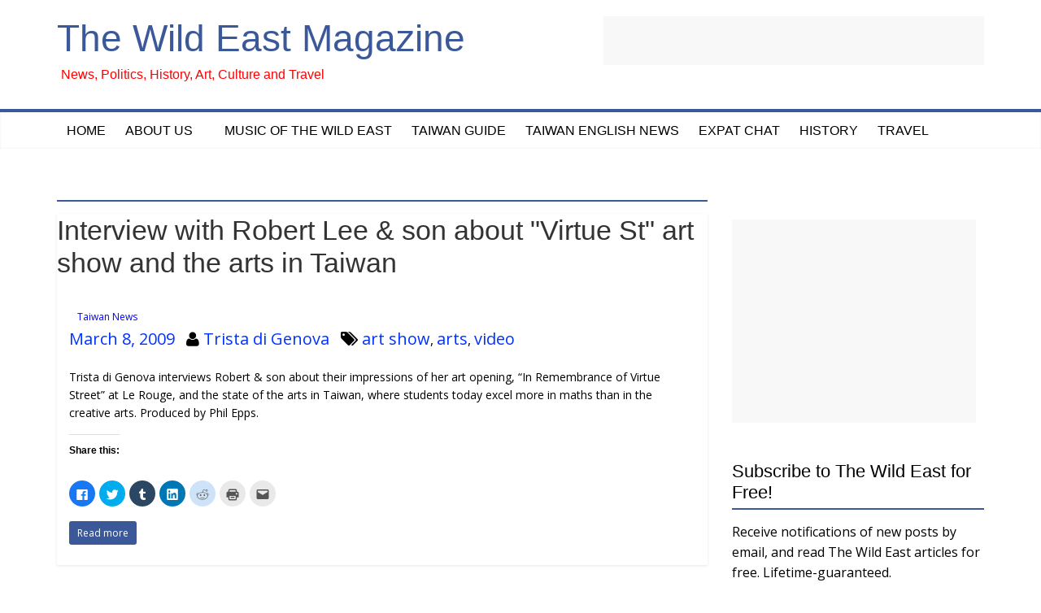

--- FILE ---
content_type: text/html; charset=UTF-8
request_url: https://www.thewildeast.net/tag/art-show/
body_size: 13892
content:

<!DOCTYPE html>
<html lang="en-US">
<head>
<meta charset="UTF-8" />
<meta name="viewport" content="width=device-width, initial-scale=1">
<link rel="profile" href="http://gmpg.org/xfn/11" />
<link rel="pingback" href="https://www.thewildeast.net/xmlrpc.php" />
<title>art show &#8211; The Wild East Magazine</title>
<meta name='robots' content='max-image-preview:large' />
<link rel='dns-prefetch' href='//s0.wp.com' />
<link rel='dns-prefetch' href='//secure.gravatar.com' />
<link rel='dns-prefetch' href='//fonts.googleapis.com' />
<link rel="alternate" type="application/rss+xml" title="The Wild East Magazine &raquo; Feed" href="https://www.thewildeast.net/feed/" />
<link rel="alternate" type="application/rss+xml" title="The Wild East Magazine &raquo; Comments Feed" href="https://www.thewildeast.net/comments/feed/" />
<link rel="alternate" type="application/rss+xml" title="The Wild East Magazine &raquo; art show Tag Feed" href="https://www.thewildeast.net/tag/art-show/feed/" />
<script type="text/javascript">
window._wpemojiSettings = {"baseUrl":"https:\/\/s.w.org\/images\/core\/emoji\/14.0.0\/72x72\/","ext":".png","svgUrl":"https:\/\/s.w.org\/images\/core\/emoji\/14.0.0\/svg\/","svgExt":".svg","source":{"concatemoji":"https:\/\/www.thewildeast.net\/wp-includes\/js\/wp-emoji-release.min.js?ver=6.3.7"}};
/*! This file is auto-generated */
!function(i,n){var o,s,e;function c(e){try{var t={supportTests:e,timestamp:(new Date).valueOf()};sessionStorage.setItem(o,JSON.stringify(t))}catch(e){}}function p(e,t,n){e.clearRect(0,0,e.canvas.width,e.canvas.height),e.fillText(t,0,0);var t=new Uint32Array(e.getImageData(0,0,e.canvas.width,e.canvas.height).data),r=(e.clearRect(0,0,e.canvas.width,e.canvas.height),e.fillText(n,0,0),new Uint32Array(e.getImageData(0,0,e.canvas.width,e.canvas.height).data));return t.every(function(e,t){return e===r[t]})}function u(e,t,n){switch(t){case"flag":return n(e,"\ud83c\udff3\ufe0f\u200d\u26a7\ufe0f","\ud83c\udff3\ufe0f\u200b\u26a7\ufe0f")?!1:!n(e,"\ud83c\uddfa\ud83c\uddf3","\ud83c\uddfa\u200b\ud83c\uddf3")&&!n(e,"\ud83c\udff4\udb40\udc67\udb40\udc62\udb40\udc65\udb40\udc6e\udb40\udc67\udb40\udc7f","\ud83c\udff4\u200b\udb40\udc67\u200b\udb40\udc62\u200b\udb40\udc65\u200b\udb40\udc6e\u200b\udb40\udc67\u200b\udb40\udc7f");case"emoji":return!n(e,"\ud83e\udef1\ud83c\udffb\u200d\ud83e\udef2\ud83c\udfff","\ud83e\udef1\ud83c\udffb\u200b\ud83e\udef2\ud83c\udfff")}return!1}function f(e,t,n){var r="undefined"!=typeof WorkerGlobalScope&&self instanceof WorkerGlobalScope?new OffscreenCanvas(300,150):i.createElement("canvas"),a=r.getContext("2d",{willReadFrequently:!0}),o=(a.textBaseline="top",a.font="600 32px Arial",{});return e.forEach(function(e){o[e]=t(a,e,n)}),o}function t(e){var t=i.createElement("script");t.src=e,t.defer=!0,i.head.appendChild(t)}"undefined"!=typeof Promise&&(o="wpEmojiSettingsSupports",s=["flag","emoji"],n.supports={everything:!0,everythingExceptFlag:!0},e=new Promise(function(e){i.addEventListener("DOMContentLoaded",e,{once:!0})}),new Promise(function(t){var n=function(){try{var e=JSON.parse(sessionStorage.getItem(o));if("object"==typeof e&&"number"==typeof e.timestamp&&(new Date).valueOf()<e.timestamp+604800&&"object"==typeof e.supportTests)return e.supportTests}catch(e){}return null}();if(!n){if("undefined"!=typeof Worker&&"undefined"!=typeof OffscreenCanvas&&"undefined"!=typeof URL&&URL.createObjectURL&&"undefined"!=typeof Blob)try{var e="postMessage("+f.toString()+"("+[JSON.stringify(s),u.toString(),p.toString()].join(",")+"));",r=new Blob([e],{type:"text/javascript"}),a=new Worker(URL.createObjectURL(r),{name:"wpTestEmojiSupports"});return void(a.onmessage=function(e){c(n=e.data),a.terminate(),t(n)})}catch(e){}c(n=f(s,u,p))}t(n)}).then(function(e){for(var t in e)n.supports[t]=e[t],n.supports.everything=n.supports.everything&&n.supports[t],"flag"!==t&&(n.supports.everythingExceptFlag=n.supports.everythingExceptFlag&&n.supports[t]);n.supports.everythingExceptFlag=n.supports.everythingExceptFlag&&!n.supports.flag,n.DOMReady=!1,n.readyCallback=function(){n.DOMReady=!0}}).then(function(){return e}).then(function(){var e;n.supports.everything||(n.readyCallback(),(e=n.source||{}).concatemoji?t(e.concatemoji):e.wpemoji&&e.twemoji&&(t(e.twemoji),t(e.wpemoji)))}))}((window,document),window._wpemojiSettings);
</script>
<style type="text/css">
img.wp-smiley,
img.emoji {
	display: inline !important;
	border: none !important;
	box-shadow: none !important;
	height: 1em !important;
	width: 1em !important;
	margin: 0 0.07em !important;
	vertical-align: -0.1em !important;
	background: none !important;
	padding: 0 !important;
}
</style>
	<link rel='stylesheet' id='wp-block-library-css' href='https://www.thewildeast.net/wp-includes/css/dist/block-library/style.min.css?ver=6.3.7' type='text/css' media='all' />
<style id='classic-theme-styles-inline-css' type='text/css'>
/*! This file is auto-generated */
.wp-block-button__link{color:#fff;background-color:#32373c;border-radius:9999px;box-shadow:none;text-decoration:none;padding:calc(.667em + 2px) calc(1.333em + 2px);font-size:1.125em}.wp-block-file__button{background:#32373c;color:#fff;text-decoration:none}
</style>
<style id='global-styles-inline-css' type='text/css'>
body{--wp--preset--color--black: #000000;--wp--preset--color--cyan-bluish-gray: #abb8c3;--wp--preset--color--white: #ffffff;--wp--preset--color--pale-pink: #f78da7;--wp--preset--color--vivid-red: #cf2e2e;--wp--preset--color--luminous-vivid-orange: #ff6900;--wp--preset--color--luminous-vivid-amber: #fcb900;--wp--preset--color--light-green-cyan: #7bdcb5;--wp--preset--color--vivid-green-cyan: #00d084;--wp--preset--color--pale-cyan-blue: #8ed1fc;--wp--preset--color--vivid-cyan-blue: #0693e3;--wp--preset--color--vivid-purple: #9b51e0;--wp--preset--gradient--vivid-cyan-blue-to-vivid-purple: linear-gradient(135deg,rgba(6,147,227,1) 0%,rgb(155,81,224) 100%);--wp--preset--gradient--light-green-cyan-to-vivid-green-cyan: linear-gradient(135deg,rgb(122,220,180) 0%,rgb(0,208,130) 100%);--wp--preset--gradient--luminous-vivid-amber-to-luminous-vivid-orange: linear-gradient(135deg,rgba(252,185,0,1) 0%,rgba(255,105,0,1) 100%);--wp--preset--gradient--luminous-vivid-orange-to-vivid-red: linear-gradient(135deg,rgba(255,105,0,1) 0%,rgb(207,46,46) 100%);--wp--preset--gradient--very-light-gray-to-cyan-bluish-gray: linear-gradient(135deg,rgb(238,238,238) 0%,rgb(169,184,195) 100%);--wp--preset--gradient--cool-to-warm-spectrum: linear-gradient(135deg,rgb(74,234,220) 0%,rgb(151,120,209) 20%,rgb(207,42,186) 40%,rgb(238,44,130) 60%,rgb(251,105,98) 80%,rgb(254,248,76) 100%);--wp--preset--gradient--blush-light-purple: linear-gradient(135deg,rgb(255,206,236) 0%,rgb(152,150,240) 100%);--wp--preset--gradient--blush-bordeaux: linear-gradient(135deg,rgb(254,205,165) 0%,rgb(254,45,45) 50%,rgb(107,0,62) 100%);--wp--preset--gradient--luminous-dusk: linear-gradient(135deg,rgb(255,203,112) 0%,rgb(199,81,192) 50%,rgb(65,88,208) 100%);--wp--preset--gradient--pale-ocean: linear-gradient(135deg,rgb(255,245,203) 0%,rgb(182,227,212) 50%,rgb(51,167,181) 100%);--wp--preset--gradient--electric-grass: linear-gradient(135deg,rgb(202,248,128) 0%,rgb(113,206,126) 100%);--wp--preset--gradient--midnight: linear-gradient(135deg,rgb(2,3,129) 0%,rgb(40,116,252) 100%);--wp--preset--font-size--small: 13px;--wp--preset--font-size--medium: 20px;--wp--preset--font-size--large: 36px;--wp--preset--font-size--x-large: 42px;--wp--preset--spacing--20: 0.44rem;--wp--preset--spacing--30: 0.67rem;--wp--preset--spacing--40: 1rem;--wp--preset--spacing--50: 1.5rem;--wp--preset--spacing--60: 2.25rem;--wp--preset--spacing--70: 3.38rem;--wp--preset--spacing--80: 5.06rem;--wp--preset--shadow--natural: 6px 6px 9px rgba(0, 0, 0, 0.2);--wp--preset--shadow--deep: 12px 12px 50px rgba(0, 0, 0, 0.4);--wp--preset--shadow--sharp: 6px 6px 0px rgba(0, 0, 0, 0.2);--wp--preset--shadow--outlined: 6px 6px 0px -3px rgba(255, 255, 255, 1), 6px 6px rgba(0, 0, 0, 1);--wp--preset--shadow--crisp: 6px 6px 0px rgba(0, 0, 0, 1);}:where(.is-layout-flex){gap: 0.5em;}:where(.is-layout-grid){gap: 0.5em;}body .is-layout-flow > .alignleft{float: left;margin-inline-start: 0;margin-inline-end: 2em;}body .is-layout-flow > .alignright{float: right;margin-inline-start: 2em;margin-inline-end: 0;}body .is-layout-flow > .aligncenter{margin-left: auto !important;margin-right: auto !important;}body .is-layout-constrained > .alignleft{float: left;margin-inline-start: 0;margin-inline-end: 2em;}body .is-layout-constrained > .alignright{float: right;margin-inline-start: 2em;margin-inline-end: 0;}body .is-layout-constrained > .aligncenter{margin-left: auto !important;margin-right: auto !important;}body .is-layout-constrained > :where(:not(.alignleft):not(.alignright):not(.alignfull)){max-width: var(--wp--style--global--content-size);margin-left: auto !important;margin-right: auto !important;}body .is-layout-constrained > .alignwide{max-width: var(--wp--style--global--wide-size);}body .is-layout-flex{display: flex;}body .is-layout-flex{flex-wrap: wrap;align-items: center;}body .is-layout-flex > *{margin: 0;}body .is-layout-grid{display: grid;}body .is-layout-grid > *{margin: 0;}:where(.wp-block-columns.is-layout-flex){gap: 2em;}:where(.wp-block-columns.is-layout-grid){gap: 2em;}:where(.wp-block-post-template.is-layout-flex){gap: 1.25em;}:where(.wp-block-post-template.is-layout-grid){gap: 1.25em;}.has-black-color{color: var(--wp--preset--color--black) !important;}.has-cyan-bluish-gray-color{color: var(--wp--preset--color--cyan-bluish-gray) !important;}.has-white-color{color: var(--wp--preset--color--white) !important;}.has-pale-pink-color{color: var(--wp--preset--color--pale-pink) !important;}.has-vivid-red-color{color: var(--wp--preset--color--vivid-red) !important;}.has-luminous-vivid-orange-color{color: var(--wp--preset--color--luminous-vivid-orange) !important;}.has-luminous-vivid-amber-color{color: var(--wp--preset--color--luminous-vivid-amber) !important;}.has-light-green-cyan-color{color: var(--wp--preset--color--light-green-cyan) !important;}.has-vivid-green-cyan-color{color: var(--wp--preset--color--vivid-green-cyan) !important;}.has-pale-cyan-blue-color{color: var(--wp--preset--color--pale-cyan-blue) !important;}.has-vivid-cyan-blue-color{color: var(--wp--preset--color--vivid-cyan-blue) !important;}.has-vivid-purple-color{color: var(--wp--preset--color--vivid-purple) !important;}.has-black-background-color{background-color: var(--wp--preset--color--black) !important;}.has-cyan-bluish-gray-background-color{background-color: var(--wp--preset--color--cyan-bluish-gray) !important;}.has-white-background-color{background-color: var(--wp--preset--color--white) !important;}.has-pale-pink-background-color{background-color: var(--wp--preset--color--pale-pink) !important;}.has-vivid-red-background-color{background-color: var(--wp--preset--color--vivid-red) !important;}.has-luminous-vivid-orange-background-color{background-color: var(--wp--preset--color--luminous-vivid-orange) !important;}.has-luminous-vivid-amber-background-color{background-color: var(--wp--preset--color--luminous-vivid-amber) !important;}.has-light-green-cyan-background-color{background-color: var(--wp--preset--color--light-green-cyan) !important;}.has-vivid-green-cyan-background-color{background-color: var(--wp--preset--color--vivid-green-cyan) !important;}.has-pale-cyan-blue-background-color{background-color: var(--wp--preset--color--pale-cyan-blue) !important;}.has-vivid-cyan-blue-background-color{background-color: var(--wp--preset--color--vivid-cyan-blue) !important;}.has-vivid-purple-background-color{background-color: var(--wp--preset--color--vivid-purple) !important;}.has-black-border-color{border-color: var(--wp--preset--color--black) !important;}.has-cyan-bluish-gray-border-color{border-color: var(--wp--preset--color--cyan-bluish-gray) !important;}.has-white-border-color{border-color: var(--wp--preset--color--white) !important;}.has-pale-pink-border-color{border-color: var(--wp--preset--color--pale-pink) !important;}.has-vivid-red-border-color{border-color: var(--wp--preset--color--vivid-red) !important;}.has-luminous-vivid-orange-border-color{border-color: var(--wp--preset--color--luminous-vivid-orange) !important;}.has-luminous-vivid-amber-border-color{border-color: var(--wp--preset--color--luminous-vivid-amber) !important;}.has-light-green-cyan-border-color{border-color: var(--wp--preset--color--light-green-cyan) !important;}.has-vivid-green-cyan-border-color{border-color: var(--wp--preset--color--vivid-green-cyan) !important;}.has-pale-cyan-blue-border-color{border-color: var(--wp--preset--color--pale-cyan-blue) !important;}.has-vivid-cyan-blue-border-color{border-color: var(--wp--preset--color--vivid-cyan-blue) !important;}.has-vivid-purple-border-color{border-color: var(--wp--preset--color--vivid-purple) !important;}.has-vivid-cyan-blue-to-vivid-purple-gradient-background{background: var(--wp--preset--gradient--vivid-cyan-blue-to-vivid-purple) !important;}.has-light-green-cyan-to-vivid-green-cyan-gradient-background{background: var(--wp--preset--gradient--light-green-cyan-to-vivid-green-cyan) !important;}.has-luminous-vivid-amber-to-luminous-vivid-orange-gradient-background{background: var(--wp--preset--gradient--luminous-vivid-amber-to-luminous-vivid-orange) !important;}.has-luminous-vivid-orange-to-vivid-red-gradient-background{background: var(--wp--preset--gradient--luminous-vivid-orange-to-vivid-red) !important;}.has-very-light-gray-to-cyan-bluish-gray-gradient-background{background: var(--wp--preset--gradient--very-light-gray-to-cyan-bluish-gray) !important;}.has-cool-to-warm-spectrum-gradient-background{background: var(--wp--preset--gradient--cool-to-warm-spectrum) !important;}.has-blush-light-purple-gradient-background{background: var(--wp--preset--gradient--blush-light-purple) !important;}.has-blush-bordeaux-gradient-background{background: var(--wp--preset--gradient--blush-bordeaux) !important;}.has-luminous-dusk-gradient-background{background: var(--wp--preset--gradient--luminous-dusk) !important;}.has-pale-ocean-gradient-background{background: var(--wp--preset--gradient--pale-ocean) !important;}.has-electric-grass-gradient-background{background: var(--wp--preset--gradient--electric-grass) !important;}.has-midnight-gradient-background{background: var(--wp--preset--gradient--midnight) !important;}.has-small-font-size{font-size: var(--wp--preset--font-size--small) !important;}.has-medium-font-size{font-size: var(--wp--preset--font-size--medium) !important;}.has-large-font-size{font-size: var(--wp--preset--font-size--large) !important;}.has-x-large-font-size{font-size: var(--wp--preset--font-size--x-large) !important;}
.wp-block-navigation a:where(:not(.wp-element-button)){color: inherit;}
:where(.wp-block-post-template.is-layout-flex){gap: 1.25em;}:where(.wp-block-post-template.is-layout-grid){gap: 1.25em;}
:where(.wp-block-columns.is-layout-flex){gap: 2em;}:where(.wp-block-columns.is-layout-grid){gap: 2em;}
.wp-block-pullquote{font-size: 1.5em;line-height: 1.6;}
</style>
<link rel='stylesheet' id='cntctfrm_form_style-css' href='https://www.thewildeast.net/wp-content/plugins/contact-form-plugin/css/form_style.css?ver=4.2.1' type='text/css' media='all' />
<link rel='stylesheet' id='colormag_google_fonts-css' href='//fonts.googleapis.com/css?family=Open+Sans%3A400%2C600&#038;ver=6.3.7' type='text/css' media='all' />
<link rel='stylesheet' id='colormag_style-css' href='https://www.thewildeast.net/wp-content/themes/colormag-child/style.css?ver=6.3.7' type='text/css' media='all' />
<link rel='stylesheet' id='colormag-fontawesome-css' href='https://www.thewildeast.net/wp-content/themes/colormag-child/fontawesome/css/font-awesome.css?ver=4.2.1' type='text/css' media='all' />
<!-- Inline jetpack_facebook_likebox -->
<style id='jetpack_facebook_likebox-inline-css' type='text/css'>
.widget_facebook_likebox {
	overflow: hidden;
}

</style>
<link rel='stylesheet' id='social-logos-css' href='https://www.thewildeast.net/wp-content/plugins/jetpack/_inc/social-logos/social-logos.min.css?ver=1' type='text/css' media='all' />
<link rel='stylesheet' id='jetpack_css-css' href='https://www.thewildeast.net/wp-content/plugins/jetpack/css/jetpack.css?ver=7.9.4' type='text/css' media='all' />
<script type='text/javascript' src='https://www.thewildeast.net/wp-includes/js/jquery/jquery.min.js?ver=3.7.0' id='jquery-core-js'></script>
<script type='text/javascript' src='https://www.thewildeast.net/wp-includes/js/jquery/jquery-migrate.min.js?ver=3.4.1' id='jquery-migrate-js'></script>
<script type='text/javascript' src='https://www.thewildeast.net/wp-content/themes/colormag-child/js/colormag-custom.js?ver=6.3.7' id='colormag-custom-js'></script>
<link rel="https://api.w.org/" href="https://www.thewildeast.net/wp-json/" /><link rel="alternate" type="application/json" href="https://www.thewildeast.net/wp-json/wp/v2/tags/90" /><link rel="EditURI" type="application/rsd+xml" title="RSD" href="https://www.thewildeast.net/xmlrpc.php?rsd" />
<meta name="generator" content="WordPress 6.3.7" />

<link rel='dns-prefetch' href='//v0.wordpress.com'/>
<link rel='dns-prefetch' href='//i0.wp.com'/>
<link rel='dns-prefetch' href='//i1.wp.com'/>
<link rel='dns-prefetch' href='//i2.wp.com'/>
<!-- The Wild East Magazine Internal Styles --><style type="text/css"> .colormag-button,blockquote,button,input[type=reset],input[type=button],input[type=submit]{background-color:#3b5998}#site-title a,.next a:hover,.previous a:hover,.social-links i.fa:hover,a{color:#3b5998}.fa.search-top:hover{background-color:#3b5998}#site-navigation{border-top:4px solid #3b5998}.home-icon.front_page_on,.main-navigation a:hover,.main-navigation ul li ul li a:hover,.main-navigation ul li ul li:hover>a,.main-navigation ul li.current-menu-ancestor>a,.main-navigation ul li.current-menu-item ul li a:hover,.main-navigation ul li.current-menu-item>a,.main-navigation ul li.current_page_ancestor>a,.main-navigation ul li.current_page_item>a,.main-navigation ul li:hover>a,.main-small-navigation li a:hover,.site-header .menu-toggle:hover{background-color:#3b5998}.main-small-navigation .current-menu-item>a,.main-small-navigation .current_page_item>a{background:#3b5998}.promo-button-area a:hover{border:2px solid #3b5998;background-color:#3b5998}#content .wp-pagenavi .current,#content .wp-pagenavi a:hover,.format-link .entry-content a,.pagination span{background-color:#3b5998}.pagination a span:hover{color:#3b5998;border-color:#3b5998}#content .comments-area a.comment-edit-link:hover,#content .comments-area a.comment-permalink:hover,#content .comments-area article header cite a:hover,.comments-area .comment-author-link a:hover{color:#3b5998}.comments-area .comment-author-link span{background-color:#3b5998}.comment .comment-reply-link:hover,.nav-next a,.nav-previous a{color:#3b5998}#secondary .widget-title{border-bottom:2px solid #3b5998}#secondary .widget-title span{background-color:#3b5998}.footer-widgets-area .widget-title{border-bottom:2px solid #3b5998}.footer-widgets-area .widget-title span{background-color:#3b5998}.footer-widgets-area a:hover{color:#3b5998}.advertisement_above_footer .widget-title{border-bottom:2px solid #3b5998}.advertisement_above_footer .widget-title span{background-color:#3b5998}a#scroll-up i{color:#3b5998}.page-header .page-title{border-bottom:2px solid #3b5998}#content .post .article-content .above-entry-meta .cat-links a,.page-header .page-title span{background-color:#3b5998}#content .post .article-content .entry-title a:hover,.entry-meta .byline i,.entry-meta .cat-links i,.entry-meta a,.post .entry-title a:hover,.search .entry-title a:hover{color:#3b5998}.entry-meta .post-format i{background-color:#3b5998}.entry-meta .comments-link a:hover,.entry-meta .edit-link a:hover,.entry-meta .posted-on a:hover,.entry-meta .tag-links a:hover,.single #content .tags a:hover{color:#3b5998}.more-link,.no-post-thumbnail{background-color:#3b5998}.post-box .entry-meta .cat-links a:hover,.post-box .entry-meta .posted-on a:hover,.post.post-box .entry-title a:hover{color:#3b5998}.widget_featured_slider .slide-content .above-entry-meta .cat-links a{background-color:#3b5998}.widget_featured_slider .slide-content .below-entry-meta .byline a:hover,.widget_featured_slider .slide-content .below-entry-meta .comments a:hover,.widget_featured_slider .slide-content .below-entry-meta .posted-on a:hover,.widget_featured_slider .slide-content .entry-title a:hover{color:#3b5998}.widget_highlighted_posts .article-content .above-entry-meta .cat-links a{background-color:#3b5998}.byline a:hover,.comments a:hover,.edit-link a:hover,.posted-on a:hover,.tag-links a:hover,.widget_highlighted_posts .article-content .below-entry-meta .byline a:hover,.widget_highlighted_posts .article-content .below-entry-meta .comments a:hover,.widget_highlighted_posts .article-content .below-entry-meta .posted-on a:hover,.widget_highlighted_posts .article-content .entry-title a:hover{color:#3b5998}.widget_featured_posts .article-content .above-entry-meta .cat-links a{background-color:#3b5998}.widget_featured_posts .article-content .entry-title a:hover{color:#3b5998}.widget_featured_posts .widget-title{border-bottom:2px solid #3b5998}.widget_featured_posts .widget-title span{background-color:#3b5998}.related-posts-main-title .fa,.single-related-posts .article-content .entry-title a:hover{color:#3b5998}</style>
<style type="text/css">.recentcomments a{display:inline !important;padding:0 !important;margin:0 !important;}</style>
<!-- Jetpack Open Graph Tags -->
<meta property="og:type" content="website" />
<meta property="og:title" content="art show &#8211; The Wild East Magazine" />
<meta property="og:url" content="https://www.thewildeast.net/tag/art-show/" />
<meta property="og:site_name" content="The Wild East Magazine" />
<meta property="og:image" content="https://s0.wp.com/i/blank.jpg" />
<meta property="og:locale" content="en_US" />
<meta name="twitter:site" content="@phillipcharlier" />

<!-- End Jetpack Open Graph Tags -->
			<style type="text/css" id="wp-custom-css">
				#content .post .article-content .above-entry-meta .cat-links a, .page-header .page-title span{
	background: white !important;
}
#secondary .widget-title span{
	background-color: white !important;
}			</style>
		<meta name="google-site-verification" content="MFl-9g56ejPShBXwTKtoxYlJWO9VO0ncSwkyWzs9Y-o" />
<script async src="//pagead2.googlesyndication.com/pagead/js/adsbygoogle.js"></script>
<script>
  (adsbygoogle = window.adsbygoogle || []).push({
    google_ad_client: "ca-pub-3119759880805320",
    enable_page_level_ads: true
  });
</script></head>

<body class="archive tag tag-art-show tag-90  wide">
<div id="page" class="hfeed site">
		<header id="masthead" class="site-header clearfix">
		<div id="header-text-nav-container" class="clearfix">
         
			
			<div class="inner-wrap">

				<div id="header-text-nav-wrap" class="clearfix">
					<div id="header-left-section">
												<div id="header-text">
							<h1 id="site-title">
								<a href="https://www.thewildeast.net/" title="The Wild East Magazine" rel="home">The Wild East Magazine</a>
							</h1>
							<h2 id="site-description">News, Politics, History,  Art, Culture and Travel</h2><!-- #site-description -->
						</div><!-- #header-text -->
											</div><!-- #header-left-section --><div style="text-align:right;"><script async src="//pagead2.googlesyndication.com/pagead/js/adsbygoogle.js"></script>
<!-- wildeast header banner -->
<ins class="adsbygoogle"
     style="display:inline-block;width:468px;height:60px"
     data-ad-client="ca-pub-3119759880805320"
     data-ad-slot="1277093717"></ins>
<script>
(adsbygoogle = window.adsbygoogle || []).push({});
</script></div>
					<div id="header-right-section">
									    	</div><!-- #header-right-section -->

			   </div><!-- #header-text-nav-wrap -->

			</div><!-- .inner-wrap -->

			
			<nav id="site-navigation" class="main-navigation clearfix" role="navigation">
				<div class="inner-wrap clearfix">
					               <h4 class="menu-toggle"></h4>
               <div class="menu-primary-container"><ul id="menu-menu-1" class="menu"><li id="menu-item-5583" class="menu-item menu-item-type-custom menu-item-object-custom menu-item-home menu-item-5583"><a href="http://www.thewildeast.net/">Home</a></li>
<li id="menu-item-5584" class="menu-item menu-item-type-post_type menu-item-object-page menu-item-has-children menu-item-5584"><a href="https://www.thewildeast.net/about-our-writers/">About Us</a>
<ul class="sub-menu">
	<li id="menu-item-5586" class="menu-item menu-item-type-post_type menu-item-object-page menu-item-5586"><a href="https://www.thewildeast.net/contact-us/">Contact Us</a></li>
	<li id="menu-item-5588" class="menu-item menu-item-type-post_type menu-item-object-page menu-item-5588"><a href="https://www.thewildeast.net/privacy-policy/">Privacy Policy</a></li>
</ul>
</li>
<li id="menu-item-5587" class="menu-item menu-item-type-post_type menu-item-object-page menu-item-5587"><a href="https://www.thewildeast.net/music/">Music of the Wild East</a></li>
<li id="menu-item-5589" class="menu-item menu-item-type-post_type menu-item-object-page menu-item-5589"><a href="https://www.thewildeast.net/taiwan-links/">Taiwan Guide</a></li>
<li id="menu-item-5590" class="menu-item menu-item-type-custom menu-item-object-custom menu-item-5590"><a title="Independent News in a Free and Democratic Nation" href="http://taiwanenglishnews.com">Taiwan English News</a></li>
<li id="menu-item-5728" class="menu-item menu-item-type-taxonomy menu-item-object-category menu-item-5728"><a href="https://www.thewildeast.net/category/expat-chat/">Expat Chat</a></li>
<li id="menu-item-5731" class="menu-item menu-item-type-taxonomy menu-item-object-category menu-item-5731"><a title="Articles about history and historical locations" href="https://www.thewildeast.net/category/history-east-asia/">History</a></li>
<li id="menu-item-6199" class="menu-item menu-item-type-taxonomy menu-item-object-category menu-item-6199"><a href="https://www.thewildeast.net/category/travel/">Travel</a></li>
</ul></div>                              				</div>
			</nav>

		</div><!-- #header-text-nav-container -->

		
	</header>
			<div id="main" class="clearfix">
		<div class="inner-wrap clearfix">
	
	<div id="primary">
		<div id="content" class="clearfix">

			
				<header class="page-header">
               					<h3 class="page-title">
               <span>
						art show					</span></h3>
                  									</header><!-- .page-header -->

            <div class="article-container">

   				
   				
   					
<article id="post-172" class="post-172 post type-post status-publish format-standard hentry category-taiwan-far-east-asia-news tag-art-show tag-arts tag-video">
   <header class="entry-header">
         <h1 class="entry-title">
            <a href="https://www.thewildeast.net/2009/03/interview-with-robert-lee-son-about-virtue-st-art-show-and-the-arts-in-taiwan/" title="Interview with Robert Lee &amp; son about &quot;Virtue St&quot; art show and the arts in Taiwan">Interview with Robert Lee &amp; son about &quot;Virtue St&quot; art show and the arts in Taiwan</a>
         </h1>
      </header>
   
   <div class="article-content clearfix">

      
      <div class="above-entry-meta"><span class="cat-links"><a href="https://www.thewildeast.net/category/taiwan-far-east-asia-news/"  rel="category tag">Taiwan News</a>&nbsp;</span></div>
      

      <div class="below-entry-meta">
      <span class="posted-on"><a href="https://www.thewildeast.net/2009/03/interview-with-robert-lee-son-about-virtue-st-art-show-and-the-arts-in-taiwan/" title="6:34 am" rel="bookmark"><i class="fa fa-calendar-o"></i> <time class="entry-date published" datetime="2009-03-08T06:34:20+08:00">March 8, 2009</time></a></span>
      <span class="byline"><span class="author vcard"><i class="fa fa-user"></i><a class="url fn n" href="https://www.thewildeast.net/author/trista/" title="Trista di Genova">Trista di Genova</a></span></span>

      <span class="tag-links"><i class="fa fa-tags"></i><a href="https://www.thewildeast.net/tag/art-show/" rel="tag">art show</a>, <a href="https://www.thewildeast.net/tag/arts/" rel="tag">arts</a>, <a href="https://www.thewildeast.net/tag/video/" rel="tag">video</a></span></div>
      <div class="entry-content clearfix">
         <p>Trista di Genova interviews Robert &#038; son about their impressions of her art opening, &#8220;In Remembrance of Virtue Street&#8221; at Le Rouge, and the state of the arts in Taiwan, where students today excel more in maths than in the creative arts. Produced by Phil Epps.</p>
<div class="sharedaddy sd-sharing-enabled"><div class="robots-nocontent sd-block sd-social sd-social-icon sd-sharing"><h3 class="sd-title">Share this:</h3><div class="sd-content"><ul><li class="share-facebook"><a rel="nofollow noopener noreferrer" data-shared="sharing-facebook-172" class="share-facebook sd-button share-icon no-text" href="https://www.thewildeast.net/2009/03/interview-with-robert-lee-son-about-virtue-st-art-show-and-the-arts-in-taiwan/?share=facebook" target="_blank" title="Click to share on Facebook"><span></span><span class="sharing-screen-reader-text">Click to share on Facebook (Opens in new window)</span></a></li><li class="share-twitter"><a rel="nofollow noopener noreferrer" data-shared="sharing-twitter-172" class="share-twitter sd-button share-icon no-text" href="https://www.thewildeast.net/2009/03/interview-with-robert-lee-son-about-virtue-st-art-show-and-the-arts-in-taiwan/?share=twitter" target="_blank" title="Click to share on Twitter"><span></span><span class="sharing-screen-reader-text">Click to share on Twitter (Opens in new window)</span></a></li><li class="share-tumblr"><a rel="nofollow noopener noreferrer" data-shared="" class="share-tumblr sd-button share-icon no-text" href="https://www.thewildeast.net/2009/03/interview-with-robert-lee-son-about-virtue-st-art-show-and-the-arts-in-taiwan/?share=tumblr" target="_blank" title="Click to share on Tumblr"><span></span><span class="sharing-screen-reader-text">Click to share on Tumblr (Opens in new window)</span></a></li><li class="share-linkedin"><a rel="nofollow noopener noreferrer" data-shared="sharing-linkedin-172" class="share-linkedin sd-button share-icon no-text" href="https://www.thewildeast.net/2009/03/interview-with-robert-lee-son-about-virtue-st-art-show-and-the-arts-in-taiwan/?share=linkedin" target="_blank" title="Click to share on LinkedIn"><span></span><span class="sharing-screen-reader-text">Click to share on LinkedIn (Opens in new window)</span></a></li><li class="share-reddit"><a rel="nofollow noopener noreferrer" data-shared="" class="share-reddit sd-button share-icon no-text" href="https://www.thewildeast.net/2009/03/interview-with-robert-lee-son-about-virtue-st-art-show-and-the-arts-in-taiwan/?share=reddit" target="_blank" title="Click to share on Reddit"><span></span><span class="sharing-screen-reader-text">Click to share on Reddit (Opens in new window)</span></a></li><li class="share-print"><a rel="nofollow noopener noreferrer" data-shared="" class="share-print sd-button share-icon no-text" href="https://www.thewildeast.net/2009/03/interview-with-robert-lee-son-about-virtue-st-art-show-and-the-arts-in-taiwan/" target="_blank" title="Click to print"><span></span><span class="sharing-screen-reader-text">Click to print (Opens in new window)</span></a></li><li class="share-email"><a rel="nofollow noopener noreferrer" data-shared="" class="share-email sd-button share-icon no-text" href="https://www.thewildeast.net/2009/03/interview-with-robert-lee-son-about-virtue-st-art-show-and-the-arts-in-taiwan/?share=email" target="_blank" title="Click to email this to a friend"><span></span><span class="sharing-screen-reader-text">Click to email this to a friend (Opens in new window)</span></a></li><li class="share-end"></li></ul></div></div></div>         <a class="more-link" title="Interview with Robert Lee &amp; son about &quot;Virtue St&quot; art show and the arts in Taiwan" href="https://www.thewildeast.net/2009/03/interview-with-robert-lee-son-about-virtue-st-art-show-and-the-arts-in-taiwan/"><span>Read more</span></a>
      </div>

   </div>

   </article>
   				
   					
<article id="post-171" class="post-171 post type-post status-publish format-standard hentry category-taiwan-far-east-asia-news tag-art-show tag-artists tag-arts tag-banciao tag-la-rouge tag-taiwan tag-video">
   <header class="entry-header">
         <h1 class="entry-title">
            <a href="https://www.thewildeast.net/2009/02/interview-with-the-italian-trade-rep-virtue-street-art-show-opening/" title="Interview with the Italian trade rep @ &quot;Virtue Street&quot; art show opening">Interview with the Italian trade rep @ &quot;Virtue Street&quot; art show opening</a>
         </h1>
      </header>
   
   <div class="article-content clearfix">

      
      <div class="above-entry-meta"><span class="cat-links"><a href="https://www.thewildeast.net/category/taiwan-far-east-asia-news/"  rel="category tag">Taiwan News</a>&nbsp;</span></div>
      

      <div class="below-entry-meta">
      <span class="posted-on"><a href="https://www.thewildeast.net/2009/02/interview-with-the-italian-trade-rep-virtue-street-art-show-opening/" title="6:22 am" rel="bookmark"><i class="fa fa-calendar-o"></i> <time class="entry-date published" datetime="2009-02-26T06:22:30+08:00">February 26, 2009</time></a></span>
      <span class="byline"><span class="author vcard"><i class="fa fa-user"></i><a class="url fn n" href="https://www.thewildeast.net/author/trista/" title="Trista di Genova">Trista di Genova</a></span></span>

      <span class="tag-links"><i class="fa fa-tags"></i><a href="https://www.thewildeast.net/tag/art-show/" rel="tag">art show</a>, <a href="https://www.thewildeast.net/tag/artists/" rel="tag">artists</a>, <a href="https://www.thewildeast.net/tag/arts/" rel="tag">arts</a>, <a href="https://www.thewildeast.net/tag/banciao/" rel="tag">banciao</a>, <a href="https://www.thewildeast.net/tag/la-rouge/" rel="tag">la rouge</a>, <a href="https://www.thewildeast.net/tag/taiwan/" rel="tag">Taiwan</a>, <a href="https://www.thewildeast.net/tag/video/" rel="tag">video</a></span></div>
      <div class="entry-content clearfix">
         <p>Interview with Leopoldo Sposato, the Italian trade rep in Taipei, with artist Trista di Genova</p>
<div class="sharedaddy sd-sharing-enabled"><div class="robots-nocontent sd-block sd-social sd-social-icon sd-sharing"><h3 class="sd-title">Share this:</h3><div class="sd-content"><ul><li class="share-facebook"><a rel="nofollow noopener noreferrer" data-shared="sharing-facebook-171" class="share-facebook sd-button share-icon no-text" href="https://www.thewildeast.net/2009/02/interview-with-the-italian-trade-rep-virtue-street-art-show-opening/?share=facebook" target="_blank" title="Click to share on Facebook"><span></span><span class="sharing-screen-reader-text">Click to share on Facebook (Opens in new window)</span></a></li><li class="share-twitter"><a rel="nofollow noopener noreferrer" data-shared="sharing-twitter-171" class="share-twitter sd-button share-icon no-text" href="https://www.thewildeast.net/2009/02/interview-with-the-italian-trade-rep-virtue-street-art-show-opening/?share=twitter" target="_blank" title="Click to share on Twitter"><span></span><span class="sharing-screen-reader-text">Click to share on Twitter (Opens in new window)</span></a></li><li class="share-tumblr"><a rel="nofollow noopener noreferrer" data-shared="" class="share-tumblr sd-button share-icon no-text" href="https://www.thewildeast.net/2009/02/interview-with-the-italian-trade-rep-virtue-street-art-show-opening/?share=tumblr" target="_blank" title="Click to share on Tumblr"><span></span><span class="sharing-screen-reader-text">Click to share on Tumblr (Opens in new window)</span></a></li><li class="share-linkedin"><a rel="nofollow noopener noreferrer" data-shared="sharing-linkedin-171" class="share-linkedin sd-button share-icon no-text" href="https://www.thewildeast.net/2009/02/interview-with-the-italian-trade-rep-virtue-street-art-show-opening/?share=linkedin" target="_blank" title="Click to share on LinkedIn"><span></span><span class="sharing-screen-reader-text">Click to share on LinkedIn (Opens in new window)</span></a></li><li class="share-reddit"><a rel="nofollow noopener noreferrer" data-shared="" class="share-reddit sd-button share-icon no-text" href="https://www.thewildeast.net/2009/02/interview-with-the-italian-trade-rep-virtue-street-art-show-opening/?share=reddit" target="_blank" title="Click to share on Reddit"><span></span><span class="sharing-screen-reader-text">Click to share on Reddit (Opens in new window)</span></a></li><li class="share-print"><a rel="nofollow noopener noreferrer" data-shared="" class="share-print sd-button share-icon no-text" href="https://www.thewildeast.net/2009/02/interview-with-the-italian-trade-rep-virtue-street-art-show-opening/" target="_blank" title="Click to print"><span></span><span class="sharing-screen-reader-text">Click to print (Opens in new window)</span></a></li><li class="share-email"><a rel="nofollow noopener noreferrer" data-shared="" class="share-email sd-button share-icon no-text" href="https://www.thewildeast.net/2009/02/interview-with-the-italian-trade-rep-virtue-street-art-show-opening/?share=email" target="_blank" title="Click to email this to a friend"><span></span><span class="sharing-screen-reader-text">Click to email this to a friend (Opens in new window)</span></a></li><li class="share-end"></li></ul></div></div></div>         <a class="more-link" title="Interview with the Italian trade rep @ &quot;Virtue Street&quot; art show opening" href="https://www.thewildeast.net/2009/02/interview-with-the-italian-trade-rep-virtue-street-art-show-opening/"><span>Read more</span></a>
      </div>

   </div>

   </article>
   				
   					
<article id="post-166" class="post-166 post type-post status-publish format-standard hentry category-travel-articles tag-art tag-art-show tag-artist tag-artists tag-arts tag-banciao tag-banciao-city tag-exhibition tag-gallery tag-la-rouge tag-painting tag-taiwan tag-trista-di-genova">
   <header class="entry-header">
         <h1 class="entry-title">
            <a href="https://www.thewildeast.net/2009/02/in-remembrance-of-virtue-street-an-extended-interview-with-trista-di-genova/" title="Mystique, strange customs appear at Banciao art happening">Mystique, strange customs appear at Banciao art happening</a>
         </h1>
      </header>
   
   <div class="article-content clearfix">

      
      <div class="above-entry-meta"><span class="cat-links"><a href="https://www.thewildeast.net/category/travel-articles/"  rel="category tag">Beautiful Island</a>&nbsp;</span></div>
      

      <div class="below-entry-meta">
      <span class="posted-on"><a href="https://www.thewildeast.net/2009/02/in-remembrance-of-virtue-street-an-extended-interview-with-trista-di-genova/" title="5:11 pm" rel="bookmark"><i class="fa fa-calendar-o"></i> <time class="entry-date published" datetime="2009-02-05T17:11:54+08:00">February 5, 2009</time></a></span>
      <span class="byline"><span class="author vcard"><i class="fa fa-user"></i><a class="url fn n" href="https://www.thewildeast.net/author/trista/" title="Trista di Genova">Trista di Genova</a></span></span>

      <span class="tag-links"><i class="fa fa-tags"></i><a href="https://www.thewildeast.net/tag/art/" rel="tag">art</a>, <a href="https://www.thewildeast.net/tag/art-show/" rel="tag">art show</a>, <a href="https://www.thewildeast.net/tag/artist/" rel="tag">artist</a>, <a href="https://www.thewildeast.net/tag/artists/" rel="tag">artists</a>, <a href="https://www.thewildeast.net/tag/arts/" rel="tag">arts</a>, <a href="https://www.thewildeast.net/tag/banciao/" rel="tag">banciao</a>, <a href="https://www.thewildeast.net/tag/banciao-city/" rel="tag">Banciao City</a>, <a href="https://www.thewildeast.net/tag/exhibition/" rel="tag">exhibition</a>, <a href="https://www.thewildeast.net/tag/gallery/" rel="tag">gallery</a>, <a href="https://www.thewildeast.net/tag/la-rouge/" rel="tag">la rouge</a>, <a href="https://www.thewildeast.net/tag/painting/" rel="tag">painting</a>, <a href="https://www.thewildeast.net/tag/taiwan/" rel="tag">Taiwan</a>, <a href="https://www.thewildeast.net/tag/trista-di-genova/" rel="tag">Trista di Genova</a></span></div>
      <div class="entry-content clearfix">
         <p>By Rosanne Lin Published in The China Post print version A place to inspire Van Gogh; a place of mystique and strange customs, of culinary delectables, a place that makes life both convenient and rich. This is the way Trista di Genova sees her favorite enclave in Taiwan – Banciao</p>
<div class="sharedaddy sd-sharing-enabled"><div class="robots-nocontent sd-block sd-social sd-social-icon sd-sharing"><h3 class="sd-title">Share this:</h3><div class="sd-content"><ul><li class="share-facebook"><a rel="nofollow noopener noreferrer" data-shared="sharing-facebook-166" class="share-facebook sd-button share-icon no-text" href="https://www.thewildeast.net/2009/02/in-remembrance-of-virtue-street-an-extended-interview-with-trista-di-genova/?share=facebook" target="_blank" title="Click to share on Facebook"><span></span><span class="sharing-screen-reader-text">Click to share on Facebook (Opens in new window)</span></a></li><li class="share-twitter"><a rel="nofollow noopener noreferrer" data-shared="sharing-twitter-166" class="share-twitter sd-button share-icon no-text" href="https://www.thewildeast.net/2009/02/in-remembrance-of-virtue-street-an-extended-interview-with-trista-di-genova/?share=twitter" target="_blank" title="Click to share on Twitter"><span></span><span class="sharing-screen-reader-text">Click to share on Twitter (Opens in new window)</span></a></li><li class="share-tumblr"><a rel="nofollow noopener noreferrer" data-shared="" class="share-tumblr sd-button share-icon no-text" href="https://www.thewildeast.net/2009/02/in-remembrance-of-virtue-street-an-extended-interview-with-trista-di-genova/?share=tumblr" target="_blank" title="Click to share on Tumblr"><span></span><span class="sharing-screen-reader-text">Click to share on Tumblr (Opens in new window)</span></a></li><li class="share-linkedin"><a rel="nofollow noopener noreferrer" data-shared="sharing-linkedin-166" class="share-linkedin sd-button share-icon no-text" href="https://www.thewildeast.net/2009/02/in-remembrance-of-virtue-street-an-extended-interview-with-trista-di-genova/?share=linkedin" target="_blank" title="Click to share on LinkedIn"><span></span><span class="sharing-screen-reader-text">Click to share on LinkedIn (Opens in new window)</span></a></li><li class="share-reddit"><a rel="nofollow noopener noreferrer" data-shared="" class="share-reddit sd-button share-icon no-text" href="https://www.thewildeast.net/2009/02/in-remembrance-of-virtue-street-an-extended-interview-with-trista-di-genova/?share=reddit" target="_blank" title="Click to share on Reddit"><span></span><span class="sharing-screen-reader-text">Click to share on Reddit (Opens in new window)</span></a></li><li class="share-print"><a rel="nofollow noopener noreferrer" data-shared="" class="share-print sd-button share-icon no-text" href="https://www.thewildeast.net/2009/02/in-remembrance-of-virtue-street-an-extended-interview-with-trista-di-genova/" target="_blank" title="Click to print"><span></span><span class="sharing-screen-reader-text">Click to print (Opens in new window)</span></a></li><li class="share-email"><a rel="nofollow noopener noreferrer" data-shared="" class="share-email sd-button share-icon no-text" href="https://www.thewildeast.net/2009/02/in-remembrance-of-virtue-street-an-extended-interview-with-trista-di-genova/?share=email" target="_blank" title="Click to email this to a friend"><span></span><span class="sharing-screen-reader-text">Click to email this to a friend (Opens in new window)</span></a></li><li class="share-end"></li></ul></div></div></div>         <a class="more-link" title="Mystique, strange customs appear at Banciao art happening" href="https://www.thewildeast.net/2009/02/in-remembrance-of-virtue-street-an-extended-interview-with-trista-di-genova/"><span>Read more</span></a>
      </div>

   </div>

   </article>
   				
            </div>

				

			
		</div><!-- #content -->
	</div><!-- #primary -->

	
<div id="secondary">
			
		<aside id="facebook-likebox-3" class="widget widget_facebook_likebox clearfix">		<div id="fb-root"></div>
		<div class="fb-page" data-href="https://www.facebook.com/The-Wild-East-Magazine-142152199161208/" data-width="340"  data-height="432" data-hide-cover="false" data-show-facepile="true" data-tabs="false">
		<div class="fb-xfbml-parse-ignore"><blockquote cite="https://www.facebook.com/The-Wild-East-Magazine-142152199161208/"><a href="https://www.facebook.com/The-Wild-East-Magazine-142152199161208/"></a></blockquote></div>
		</div>
		</aside><aside id="text-20" class="widget widget_text clearfix">			<div class="textwidget"><script async src="//pagead2.googlesyndication.com/pagead/js/adsbygoogle.js"></script>
<!-- wildeast square -->
<ins class="adsbygoogle"
     style="display:inline-block;width:300px;height:250px"
     data-ad-client="ca-pub-3119759880805320"
     data-ad-slot="3199432511"></ins>
<script>
(adsbygoogle = window.adsbygoogle || []).push({});
</script></div>
		</aside><aside id="blog_subscription-2" class="widget widget_blog_subscription jetpack_subscription_widget clearfix"><h3 class="widget-title"><span>Subscribe to The Wild East for Free!</span></h3>
            <form action="#" method="post" accept-charset="utf-8" id="subscribe-blog-blog_subscription-2">
				                    <div id="subscribe-text"><p>Receive notifications of new posts by email, and read The Wild East articles for free. Lifetime-guaranteed.</p>
</div>                    <p id="subscribe-email">
                        <label id="jetpack-subscribe-label"
                               class="screen-reader-text"
                               for="subscribe-field-blog_subscription-2">
							Email Address                        </label>
                        <input type="email" name="email" required="required" class="required"
                               value=""
                               id="subscribe-field-blog_subscription-2"
                               placeholder="Email Address"/>
                    </p>

                    <p id="subscribe-submit">
                        <input type="hidden" name="action" value="subscribe"/>
                        <input type="hidden" name="source" value="https://www.thewildeast.net/tag/art-show/"/>
                        <input type="hidden" name="sub-type" value="widget"/>
                        <input type="hidden" name="redirect_fragment" value="blog_subscription-2"/>
						                        <button type="submit"
	                        		                    	                        name="jetpack_subscriptions_widget"
	                    >
	                        Subscribe                        </button>
                    </p>
				            </form>
		
</aside><aside id="text-21" class="widget widget_text clearfix">			<div class="textwidget"></div>
		</aside>
		<aside id="recent-posts-2" class="widget widget_recent_entries clearfix">
		<h3 class="widget-title"><span>Recent Posts</span></h3>
		<ul>
											<li>
					<a href="https://www.thewildeast.net/2021/10/the-art-of-unity-and-a-meeting-of-minds-indias-missile-man-and-taiwans-celebrated-poet/">The Art of Unity and a Meeting of Minds: India&#8217;s missile man and Taiwan&#8217;s celebrated poet</a>
									</li>
											<li>
					<a href="https://www.thewildeast.net/2021/10/international-day-of-the-girl-child-october-11-2021/">International Day of the Girl Child, October 11, 2021</a>
									</li>
											<li>
					<a href="https://www.thewildeast.net/2020/12/a-dozen-ways-taiwan-is-better-than-china/">A Dozen Ways Taiwan is Better Than China</a>
									</li>
											<li>
					<a href="https://www.thewildeast.net/2020/06/coming-to-taiwan-the-s-african-perspective/">COMING TO TAIWAN: The S. African perspective</a>
									</li>
											<li>
					<a href="https://www.thewildeast.net/2020/04/what-its-like-working-at-the-china-post/">What it&#8217;s like working at The China Post</a>
									</li>
											<li>
					<a href="https://www.thewildeast.net/2020/02/xi-jinping-approves-of-sarcophagus-and-ccp-officials-sign-off-on-extending-xis-rule-into-the-afterlife/">Xi Jinping approves of sarcophagus and CCP officials sign-off on extending Xi&#8217;s rule into the afterlife</a>
									</li>
											<li>
					<a href="https://www.thewildeast.net/2020/01/taiwan-re-elects-tsai-by-another-landslide/">Taiwan re-elects Pres. Tsai Ing-wen &#8212; by another landslide!</a>
									</li>
											<li>
					<a href="https://www.thewildeast.net/2019/12/taiwan-named-best-place-to-teach-in-asia/">WILD EAST MAG NAMES TAIWAN &#8216;MOST FRIENDLY&#8217; &#038; &#8216;BEST PLACE TO TEACH IN ASIA&#8217;</a>
									</li>
											<li>
					<a href="https://www.thewildeast.net/2019/08/we-stand-strong-whong-kong/">WE STAND STRONG W/HONG KONG!</a>
									</li>
											<li>
					<a href="https://www.thewildeast.net/2019/07/why-ive-never-been-to-china-prefer-taiwan/">Why I&#8217;ve Never Been to China (&#038; prefer Taiwan)</a>
									</li>
					</ul>

		</aside><aside id="recent-comments-2" class="widget widget_recent_comments clearfix"><h3 class="widget-title"><span>Recent Comments</span></h3><ul id="recentcomments"><li class="recentcomments"><span class="comment-author-link"><a href="http://www.lonewolfpress.com" class="url" rel="ugc external nofollow">Trista di Genova</a></span> on <a href="https://www.thewildeast.net/2015/07/taiwans-english-language-education-a-living-dinosaur/#comment-103596">Taiwan’s English language education: A living dinosaur</a></li><li class="recentcomments"><span class="comment-author-link"><a href="http://www.lonewolfpress.com" class="url" rel="ugc external nofollow">Trista di Genova</a></span> on <a href="https://www.thewildeast.net/2012/10/is-there-such-a-thing-as-rehab-in-taiwan/#comment-103593">Is there such a thing as ‘rehab’ in Taiwan? Short answer: No.</a></li><li class="recentcomments"><span class="comment-author-link">Larry</span> on <a href="https://www.thewildeast.net/2009/10/on-a-lighter-note-top-10-pickup-spots-in-taipei/#comment-95792">On a Lighter Note: Top 10 Pickup Spots in Taipei</a></li><li class="recentcomments"><span class="comment-author-link">Zane Dean</span> on <a href="https://www.thewildeast.net/2013/05/lawyer-billy-chen-speaks-at-breakfast-club/#comment-95762">Lawyer Billy Chen speaks at Breakfast Club</a></li><li class="recentcomments"><span class="comment-author-link"><a href="https://alixlee.com" class="url" rel="ugc external nofollow">Alix Lee</a></span> on <a href="https://www.thewildeast.net/2020/04/what-its-like-working-at-the-china-post/#comment-95664">What it&#8217;s like working at The China Post</a></li><li class="recentcomments"><span class="comment-author-link">zoklev</span> on <a href="https://www.thewildeast.net/2011/03/how-to-make-learning-chinese-impossible-taiwans-got-it-down/#comment-94454">How to Make Learning Chinese Impossible: Taiwan&#039;s Got It Down</a></li><li class="recentcomments"><span class="comment-author-link">Urisahatu</span> on <a href="https://www.thewildeast.net/2016/07/made-in-taiwan-a-polynesian-adventure/#comment-89069">Made in Taiwan: A Polynesian Adventure</a></li><li class="recentcomments"><span class="comment-author-link">Tad Kishi</span> on <a href="https://www.thewildeast.net/2016/07/made-in-taiwan-a-polynesian-adventure/#comment-88971">Made in Taiwan: A Polynesian Adventure</a></li><li class="recentcomments"><span class="comment-author-link">Taipeir</span> on <a href="https://www.thewildeast.net/2015/07/taiwans-english-language-education-a-living-dinosaur/#comment-88156">Taiwan’s English language education: A living dinosaur</a></li><li class="recentcomments"><span class="comment-author-link">zuhair khalim</span> on <a href="https://www.thewildeast.net/2011/09/expat-chat-studying-medicine-in-taiwan/#comment-87411">EXPAT CHAT: Studying Medicine in Taiwan</a></li></ul></aside><aside id="archives-2" class="widget widget_archive clearfix"><h3 class="widget-title"><span>Archives</span></h3>		<label class="screen-reader-text" for="archives-dropdown-2">Archives</label>
		<select id="archives-dropdown-2" name="archive-dropdown">
			
			<option value="">Select Month</option>
				<option value='https://www.thewildeast.net/2021/10/'> October 2021 </option>
	<option value='https://www.thewildeast.net/2020/12/'> December 2020 </option>
	<option value='https://www.thewildeast.net/2020/06/'> June 2020 </option>
	<option value='https://www.thewildeast.net/2020/04/'> April 2020 </option>
	<option value='https://www.thewildeast.net/2020/02/'> February 2020 </option>
	<option value='https://www.thewildeast.net/2020/01/'> January 2020 </option>
	<option value='https://www.thewildeast.net/2019/12/'> December 2019 </option>
	<option value='https://www.thewildeast.net/2019/08/'> August 2019 </option>
	<option value='https://www.thewildeast.net/2019/07/'> July 2019 </option>
	<option value='https://www.thewildeast.net/2019/04/'> April 2019 </option>
	<option value='https://www.thewildeast.net/2017/12/'> December 2017 </option>
	<option value='https://www.thewildeast.net/2017/10/'> October 2017 </option>
	<option value='https://www.thewildeast.net/2017/04/'> April 2017 </option>
	<option value='https://www.thewildeast.net/2017/03/'> March 2017 </option>
	<option value='https://www.thewildeast.net/2017/01/'> January 2017 </option>
	<option value='https://www.thewildeast.net/2016/12/'> December 2016 </option>
	<option value='https://www.thewildeast.net/2016/11/'> November 2016 </option>
	<option value='https://www.thewildeast.net/2016/07/'> July 2016 </option>
	<option value='https://www.thewildeast.net/2016/06/'> June 2016 </option>
	<option value='https://www.thewildeast.net/2016/05/'> May 2016 </option>
	<option value='https://www.thewildeast.net/2016/04/'> April 2016 </option>
	<option value='https://www.thewildeast.net/2016/03/'> March 2016 </option>
	<option value='https://www.thewildeast.net/2016/02/'> February 2016 </option>
	<option value='https://www.thewildeast.net/2016/01/'> January 2016 </option>
	<option value='https://www.thewildeast.net/2015/12/'> December 2015 </option>
	<option value='https://www.thewildeast.net/2015/11/'> November 2015 </option>
	<option value='https://www.thewildeast.net/2015/08/'> August 2015 </option>
	<option value='https://www.thewildeast.net/2015/07/'> July 2015 </option>
	<option value='https://www.thewildeast.net/2015/05/'> May 2015 </option>
	<option value='https://www.thewildeast.net/2015/04/'> April 2015 </option>
	<option value='https://www.thewildeast.net/2015/02/'> February 2015 </option>
	<option value='https://www.thewildeast.net/2015/01/'> January 2015 </option>
	<option value='https://www.thewildeast.net/2014/11/'> November 2014 </option>
	<option value='https://www.thewildeast.net/2014/09/'> September 2014 </option>
	<option value='https://www.thewildeast.net/2014/07/'> July 2014 </option>
	<option value='https://www.thewildeast.net/2014/06/'> June 2014 </option>
	<option value='https://www.thewildeast.net/2014/04/'> April 2014 </option>
	<option value='https://www.thewildeast.net/2014/03/'> March 2014 </option>
	<option value='https://www.thewildeast.net/2014/02/'> February 2014 </option>
	<option value='https://www.thewildeast.net/2014/01/'> January 2014 </option>
	<option value='https://www.thewildeast.net/2013/12/'> December 2013 </option>
	<option value='https://www.thewildeast.net/2013/11/'> November 2013 </option>
	<option value='https://www.thewildeast.net/2013/10/'> October 2013 </option>
	<option value='https://www.thewildeast.net/2013/09/'> September 2013 </option>
	<option value='https://www.thewildeast.net/2013/08/'> August 2013 </option>
	<option value='https://www.thewildeast.net/2013/07/'> July 2013 </option>
	<option value='https://www.thewildeast.net/2013/06/'> June 2013 </option>
	<option value='https://www.thewildeast.net/2013/05/'> May 2013 </option>
	<option value='https://www.thewildeast.net/2013/04/'> April 2013 </option>
	<option value='https://www.thewildeast.net/2013/02/'> February 2013 </option>
	<option value='https://www.thewildeast.net/2012/12/'> December 2012 </option>
	<option value='https://www.thewildeast.net/2012/11/'> November 2012 </option>
	<option value='https://www.thewildeast.net/2012/10/'> October 2012 </option>
	<option value='https://www.thewildeast.net/2012/09/'> September 2012 </option>
	<option value='https://www.thewildeast.net/2012/08/'> August 2012 </option>
	<option value='https://www.thewildeast.net/2012/07/'> July 2012 </option>
	<option value='https://www.thewildeast.net/2012/06/'> June 2012 </option>
	<option value='https://www.thewildeast.net/2012/05/'> May 2012 </option>
	<option value='https://www.thewildeast.net/2012/04/'> April 2012 </option>
	<option value='https://www.thewildeast.net/2012/03/'> March 2012 </option>
	<option value='https://www.thewildeast.net/2012/02/'> February 2012 </option>
	<option value='https://www.thewildeast.net/2012/01/'> January 2012 </option>
	<option value='https://www.thewildeast.net/2011/12/'> December 2011 </option>
	<option value='https://www.thewildeast.net/2011/11/'> November 2011 </option>
	<option value='https://www.thewildeast.net/2011/09/'> September 2011 </option>
	<option value='https://www.thewildeast.net/2011/08/'> August 2011 </option>
	<option value='https://www.thewildeast.net/2011/07/'> July 2011 </option>
	<option value='https://www.thewildeast.net/2011/06/'> June 2011 </option>
	<option value='https://www.thewildeast.net/2011/05/'> May 2011 </option>
	<option value='https://www.thewildeast.net/2011/04/'> April 2011 </option>
	<option value='https://www.thewildeast.net/2011/03/'> March 2011 </option>
	<option value='https://www.thewildeast.net/2011/02/'> February 2011 </option>
	<option value='https://www.thewildeast.net/2011/01/'> January 2011 </option>
	<option value='https://www.thewildeast.net/2010/12/'> December 2010 </option>
	<option value='https://www.thewildeast.net/2010/11/'> November 2010 </option>
	<option value='https://www.thewildeast.net/2010/10/'> October 2010 </option>
	<option value='https://www.thewildeast.net/2010/09/'> September 2010 </option>
	<option value='https://www.thewildeast.net/2010/08/'> August 2010 </option>
	<option value='https://www.thewildeast.net/2010/07/'> July 2010 </option>
	<option value='https://www.thewildeast.net/2010/06/'> June 2010 </option>
	<option value='https://www.thewildeast.net/2010/05/'> May 2010 </option>
	<option value='https://www.thewildeast.net/2010/04/'> April 2010 </option>
	<option value='https://www.thewildeast.net/2010/03/'> March 2010 </option>
	<option value='https://www.thewildeast.net/2010/02/'> February 2010 </option>
	<option value='https://www.thewildeast.net/2010/01/'> January 2010 </option>
	<option value='https://www.thewildeast.net/2009/12/'> December 2009 </option>
	<option value='https://www.thewildeast.net/2009/11/'> November 2009 </option>
	<option value='https://www.thewildeast.net/2009/10/'> October 2009 </option>
	<option value='https://www.thewildeast.net/2009/09/'> September 2009 </option>
	<option value='https://www.thewildeast.net/2009/08/'> August 2009 </option>
	<option value='https://www.thewildeast.net/2009/07/'> July 2009 </option>
	<option value='https://www.thewildeast.net/2009/06/'> June 2009 </option>
	<option value='https://www.thewildeast.net/2009/05/'> May 2009 </option>
	<option value='https://www.thewildeast.net/2009/04/'> April 2009 </option>
	<option value='https://www.thewildeast.net/2009/03/'> March 2009 </option>
	<option value='https://www.thewildeast.net/2009/02/'> February 2009 </option>
	<option value='https://www.thewildeast.net/2009/01/'> January 2009 </option>
	<option value='https://www.thewildeast.net/2008/12/'> December 2008 </option>
	<option value='https://www.thewildeast.net/2008/11/'> November 2008 </option>
	<option value='https://www.thewildeast.net/2008/10/'> October 2008 </option>
	<option value='https://www.thewildeast.net/2008/09/'> September 2008 </option>
	<option value='https://www.thewildeast.net/2008/08/'> August 2008 </option>
	<option value='https://www.thewildeast.net/2008/05/'> May 2008 </option>
	<option value='https://www.thewildeast.net/2008/04/'> April 2008 </option>
	<option value='https://www.thewildeast.net/2008/03/'> March 2008 </option>
	<option value='https://www.thewildeast.net/2008/02/'> February 2008 </option>
	<option value='https://www.thewildeast.net/2008/01/'> January 2008 </option>
	<option value='https://www.thewildeast.net/2007/12/'> December 2007 </option>
	<option value='https://www.thewildeast.net/2007/11/'> November 2007 </option>
	<option value='https://www.thewildeast.net/2007/10/'> October 2007 </option>
	<option value='https://www.thewildeast.net/2007/09/'> September 2007 </option>
	<option value='https://www.thewildeast.net/2007/08/'> August 2007 </option>
	<option value='https://www.thewildeast.net/2007/07/'> July 2007 </option>
	<option value='https://www.thewildeast.net/2007/06/'> June 2007 </option>
	<option value='https://www.thewildeast.net/2007/05/'> May 2007 </option>

		</select>

<script type="text/javascript">
/* <![CDATA[ */
(function() {
	var dropdown = document.getElementById( "archives-dropdown-2" );
	function onSelectChange() {
		if ( dropdown.options[ dropdown.selectedIndex ].value !== '' ) {
			document.location.href = this.options[ this.selectedIndex ].value;
		}
	}
	dropdown.onchange = onSelectChange;
})();
/* ]]> */
</script>
			</aside><aside id="categories-2" class="widget widget_categories clearfix"><h3 class="widget-title"><span>Categories</span></h3>
			<ul>
					<li class="cat-item cat-item-3"><a href="https://www.thewildeast.net/category/american-topics/">American Taels</a>
</li>
	<li class="cat-item cat-item-4"><a href="https://www.thewildeast.net/category/arts-entertainment/">Arts &amp; Entertainment</a>
</li>
	<li class="cat-item cat-item-5"><a href="https://www.thewildeast.net/category/travel-articles/">Beautiful Island</a>
</li>
	<li class="cat-item cat-item-2009"><a href="https://www.thewildeast.net/category/business-and-economy/">Business and Economy</a>
</li>
	<li class="cat-item cat-item-1453"><a href="https://www.thewildeast.net/category/taiwan-crime-watch/">Crime in Taiwan</a>
</li>
	<li class="cat-item cat-item-7"><a href="https://www.thewildeast.net/category/culture-shock/">Culture Shock</a>
</li>
	<li class="cat-item cat-item-8"><a href="https://www.thewildeast.net/category/dear-meigui/">Dear Meigui</a>
</li>
	<li class="cat-item cat-item-9"><a href="https://www.thewildeast.net/category/expat-chat/">Expat Chat</a>
</li>
	<li class="cat-item cat-item-1686"><a href="https://www.thewildeast.net/category/expat-literature/">Expat literature</a>
</li>
	<li class="cat-item cat-item-1796"><a href="https://www.thewildeast.net/category/health-and-wellbeing/">health and wellbeing</a>
</li>
	<li class="cat-item cat-item-1798"><a href="https://www.thewildeast.net/category/history-east-asia/">History</a>
</li>
	<li class="cat-item cat-item-1248"><a href="https://www.thewildeast.net/category/how-do-you-eat-it/">How do you eat it?</a>
</li>
	<li class="cat-item cat-item-10"><a href="https://www.thewildeast.net/category/john-hancock-in-beijing/">John Hancock in Beijing</a>
</li>
	<li class="cat-item cat-item-11"><a href="https://www.thewildeast.net/category/lowdown-on-the-middle-kingdom/">Jonathan Chandler&#039;s Lowdown on The Middle Kingdom</a>
</li>
	<li class="cat-item cat-item-1684"><a href="https://www.thewildeast.net/category/language-learning-and-linguistics/">Language learning and linguistics</a>
</li>
	<li class="cat-item cat-item-1801"><a href="https://www.thewildeast.net/category/legal-issues/">Legal Issues</a>
</li>
	<li class="cat-item cat-item-12"><a href="https://www.thewildeast.net/category/taiwan-far-east-asia-news/comments-on-the-fifth-estate/">Media Matters</a>
</li>
	<li class="cat-item cat-item-13"><a href="https://www.thewildeast.net/category/taiwan-far-east-asia-news/politics/">Political Beats</a>
</li>
	<li class="cat-item cat-item-1802"><a href="https://www.thewildeast.net/category/religion-and-spirituality/">Religion and Spirituality</a>
</li>
	<li class="cat-item cat-item-15"><a href="https://www.thewildeast.net/category/strait-talk/">Strait-Talk</a>
</li>
	<li class="cat-item cat-item-6"><a href="https://www.thewildeast.net/category/taiwan-far-east-asia-news/">Taiwan News</a>
</li>
	<li class="cat-item cat-item-16"><a href="https://www.thewildeast.net/category/the-tech-beat/">The Tech Beat</a>
</li>
	<li class="cat-item cat-item-1956"><a href="https://www.thewildeast.net/category/travel/">Travel</a>
</li>
	<li class="cat-item cat-item-1"><a href="https://www.thewildeast.net/category/uncategorized/">Uncategorized</a>
</li>
	<li class="cat-item cat-item-17"><a href="https://www.thewildeast.net/category/punchin-panchen-funny-stuff/">Wild Comedy</a>
</li>
			</ul>

			</aside><aside id="meta-2" class="widget widget_meta clearfix"><h3 class="widget-title"><span>Meta</span></h3>
		<ul>
			<li><a href="https://www.thewildeast.net/wp-login.php?action=register">Register</a></li>			<li><a href="https://www.thewildeast.net/wp-login.php">Log in</a></li>
			<li><a href="https://www.thewildeast.net/feed/">Entries feed</a></li>
			<li><a href="https://www.thewildeast.net/comments/feed/">Comments feed</a></li>

			<li><a href="https://wordpress.org/">WordPress.org</a></li>
		</ul>

		</aside><aside id="text-18" class="widget widget_text clearfix">			<div class="textwidget"><script async src="//pagead2.googlesyndication.com/pagead/js/adsbygoogle.js"></script>
<!-- wildeast skyscraper -->
<ins class="adsbygoogle"
     style="display:inline-block;width:300px;height:600px"
     data-ad-client="ca-pub-3119759880805320"
     data-ad-slot="1722699312"></ins>
<script>
(adsbygoogle = window.adsbygoogle || []).push({});
</script></div>
		</aside><aside id="text-19" class="widget widget_text clearfix">			<div class="textwidget"><script async src="//pagead2.googlesyndication.com/pagead/js/adsbygoogle.js"></script>
<!-- adlink vertical 200 wildeast -->
<ins class="adsbygoogle"
     style="display:inline-block;width:200px;height:90px"
     data-ad-client="ca-pub-3119759880805320"
     data-ad-slot="6088959314"></ins>
<script>
(adsbygoogle = window.adsbygoogle || []).push({});
</script></div>
		</aside><aside id="search-2" class="widget widget_search clearfix"><h3 class="widget-title"><span>Search this site</span></h3><form action="https://www.thewildeast.net/" class="search-form searchform clearfix" method="get">
   <div class="search-wrap">
      <input type="text" placeholder="Search" class="s field" name="s">
      <button class="search-icon" type="submit"></button>
   </div>
</form><!-- .searchform --></aside><aside id="rss_links-2" class="widget widget_rss_links clearfix"><ul><li><a target="_self" href="https://www.thewildeast.net/feed/" title="Subscribe to Posts">RSS - Posts</a></li><li><a target="_self" href="https://www.thewildeast.net/comments/feed/" title="Subscribe to Comments">RSS - Comments</a></li></ul>
</aside>
	</div>
	

		</div><!-- .inner-wrap -->
	</div><!-- #main -->
   			<footer id="colophon" class="clearfix">
			
			<div class="footer-socket-wrapper clearfix">
				<div class="inner-wrap">
					<div class="footer-socket-area">
                  <div class="footer-socket-right-section">
   						                  </div>
                  <div class="footer-socket-left-sectoin">
   						<div class="copyright">Copyright &copy; 2026 <a href="https://www.thewildeast.net/" title="The Wild East Magazine" ><span>The Wild East Magazine</span></a>. All rights reserved.<br>Theme: ColorMag by <a href="http://themegrill.com/themes/colormag" target="_blank" title="ThemeGrill" rel="designer"><span>ThemeGrill</span></a>. Powered by <a href="http://wordpress.org" target="_blank" title="WordPress"><span>WordPress</span></a>.</div>                  </div>
					</div>
				</div>
			</div>
		</footer>
		<a href="#masthead" id="scroll-up"><i class="fa fa-chevron-up"></i></a>
	</div><!-- #page -->
		<div style="display:none">
	</div>

	<script type="text/javascript">
		window.WPCOM_sharing_counts = {"https:\/\/www.thewildeast.net\/2009\/03\/interview-with-robert-lee-son-about-virtue-st-art-show-and-the-arts-in-taiwan\/":172,"https:\/\/www.thewildeast.net\/2009\/02\/interview-with-the-italian-trade-rep-virtue-street-art-show-opening\/":171,"https:\/\/www.thewildeast.net\/2009\/02\/in-remembrance-of-virtue-street-an-extended-interview-with-trista-di-genova\/":166};
	</script>
					<div id="sharing_email" style="display: none;">
		<form action="/tag/art-show/" method="post">
			<label for="target_email">Send to Email Address</label>
			<input type="email" name="target_email" id="target_email" value="" />

			
				<label for="source_name">Your Name</label>
				<input type="text" name="source_name" id="source_name" value="" />

				<label for="source_email">Your Email Address</label>
				<input type="email" name="source_email" id="source_email" value="" />

						<input type="text" id="jetpack-source_f_name" name="source_f_name" class="input" value="" size="25" autocomplete="off" title="This field is for validation and should not be changed" />
			
			<img style="float: right; display: none" class="loading" src="https://www.thewildeast.net/wp-content/plugins/jetpack/modules/sharedaddy/images/loading.gif" alt="loading" width="16" height="16" />
			<input type="submit" value="Send Email" class="sharing_send" />
			<a rel="nofollow" href="#cancel" class="sharing_cancel" role="button">Cancel</a>

			<div class="errors errors-1" style="display: none;">
				Post was not sent - check your email addresses!			</div>

			<div class="errors errors-2" style="display: none;">
				Email check failed, please try again			</div>

			<div class="errors errors-3" style="display: none;">
				Sorry, your blog cannot share posts by email.			</div>
		</form>
	</div>
<script type='text/javascript' src='https://www.thewildeast.net/wp-content/plugins/jetpack/_inc/build/photon/photon.min.js?ver=20191001' id='jetpack-photon-js'></script>
<script type='text/javascript' src='https://s0.wp.com/wp-content/js/devicepx-jetpack.js?ver=202605' id='devicepx-js'></script>
<script type='text/javascript' src='https://secure.gravatar.com/js/gprofiles.js?ver=2026Janaa' id='grofiles-cards-js'></script>
<script type='text/javascript' id='wpgroho-js-extra'>
/* <![CDATA[ */
var WPGroHo = {"my_hash":""};
/* ]]> */
</script>
<script type='text/javascript' src='https://www.thewildeast.net/wp-content/plugins/jetpack/modules/wpgroho.js?ver=6.3.7' id='wpgroho-js'></script>
<script type='text/javascript' src='https://www.thewildeast.net/wp-content/themes/colormag-child/js/jquery.bxslider.min.js?ver=4.1.2' id='colormag-bxslider-js'></script>
<script type='text/javascript' src='https://www.thewildeast.net/wp-content/themes/colormag-child/js/colormag-slider-setting.js?ver=6.3.7' id='colormag_slider-js'></script>
<script type='text/javascript' src='https://www.thewildeast.net/wp-content/themes/colormag-child/js/navigation.js?ver=6.3.7' id='colormag-navigation-js'></script>
<script type='text/javascript' src='https://www.thewildeast.net/wp-content/themes/colormag-child/js/fitvids/jquery.fitvids.js?ver=20150311' id='colormag-fitvids-js'></script>
<script type='text/javascript' src='https://www.thewildeast.net/wp-content/themes/colormag-child/js/fitvids/fitvids-setting.js?ver=20150311' id='colormag-fitvids-setting-js'></script>
<script type='text/javascript' src='https://www.thewildeast.net/wp-content/themes/colormag-child/js/post-format.js?ver=20150422' id='colormag-postformat-setting-js'></script>
<script type='text/javascript' id='jetpack-facebook-embed-js-extra'>
/* <![CDATA[ */
var jpfbembed = {"appid":"249643311490","locale":"en_US"};
/* ]]> */
</script>
<script type='text/javascript' src='https://www.thewildeast.net/wp-content/plugins/jetpack/_inc/build/facebook-embed.min.js' id='jetpack-facebook-embed-js'></script>
<script type='text/javascript' id='sharing-js-js-extra'>
/* <![CDATA[ */
var sharing_js_options = {"lang":"en","counts":"1","is_stats_active":"1"};
/* ]]> */
</script>
<script type='text/javascript' src='https://www.thewildeast.net/wp-content/plugins/jetpack/_inc/build/sharedaddy/sharing.min.js?ver=7.9.4' id='sharing-js-js'></script>
<script id="sharing-js-js-after" type="text/javascript">
var windowOpen;
			jQuery( document.body ).on( 'click', 'a.share-facebook', function() {
				// If there's another sharing window open, close it.
				if ( 'undefined' !== typeof windowOpen ) {
					windowOpen.close();
				}
				windowOpen = window.open( jQuery( this ).attr( 'href' ), 'wpcomfacebook', 'menubar=1,resizable=1,width=600,height=400' );
				return false;
			});
var windowOpen;
			jQuery( document.body ).on( 'click', 'a.share-twitter', function() {
				// If there's another sharing window open, close it.
				if ( 'undefined' !== typeof windowOpen ) {
					windowOpen.close();
				}
				windowOpen = window.open( jQuery( this ).attr( 'href' ), 'wpcomtwitter', 'menubar=1,resizable=1,width=600,height=350' );
				return false;
			});
var windowOpen;
			jQuery( document.body ).on( 'click', 'a.share-tumblr', function() {
				// If there's another sharing window open, close it.
				if ( 'undefined' !== typeof windowOpen ) {
					windowOpen.close();
				}
				windowOpen = window.open( jQuery( this ).attr( 'href' ), 'wpcomtumblr', 'menubar=1,resizable=1,width=450,height=450' );
				return false;
			});
var windowOpen;
			jQuery( document.body ).on( 'click', 'a.share-linkedin', function() {
				// If there's another sharing window open, close it.
				if ( 'undefined' !== typeof windowOpen ) {
					windowOpen.close();
				}
				windowOpen = window.open( jQuery( this ).attr( 'href' ), 'wpcomlinkedin', 'menubar=1,resizable=1,width=580,height=450' );
				return false;
			});
</script>
<script type='text/javascript' src='https://stats.wp.com/e-202605.js' async='async' defer='defer'></script>
<script type='text/javascript'>
	_stq = window._stq || [];
	_stq.push([ 'view', {v:'ext',j:'1:7.9.4',blog:'38696741',post:'0',tz:'8',srv:'www.thewildeast.net'} ]);
	_stq.push([ 'clickTrackerInit', '38696741', '0' ]);
</script>
</body>
</html>

--- FILE ---
content_type: text/html; charset=utf-8
request_url: https://www.google.com/recaptcha/api2/aframe
body_size: 268
content:
<!DOCTYPE HTML><html><head><meta http-equiv="content-type" content="text/html; charset=UTF-8"></head><body><script nonce="S5WkxDcy4wvkxtUH3sv5FA">/** Anti-fraud and anti-abuse applications only. See google.com/recaptcha */ try{var clients={'sodar':'https://pagead2.googlesyndication.com/pagead/sodar?'};window.addEventListener("message",function(a){try{if(a.source===window.parent){var b=JSON.parse(a.data);var c=clients[b['id']];if(c){var d=document.createElement('img');d.src=c+b['params']+'&rc='+(localStorage.getItem("rc::a")?sessionStorage.getItem("rc::b"):"");window.document.body.appendChild(d);sessionStorage.setItem("rc::e",parseInt(sessionStorage.getItem("rc::e")||0)+1);localStorage.setItem("rc::h",'1769508543502');}}}catch(b){}});window.parent.postMessage("_grecaptcha_ready", "*");}catch(b){}</script></body></html>